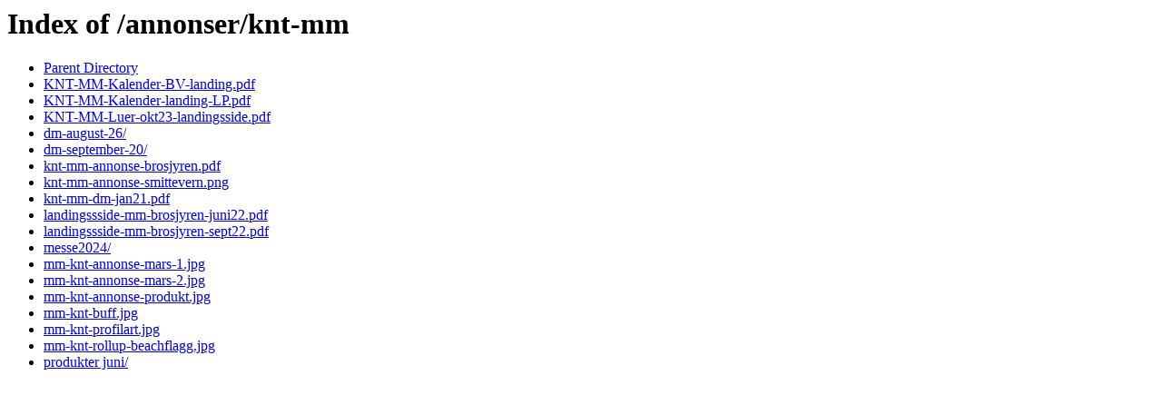

--- FILE ---
content_type: text/html;charset=ISO-8859-1
request_url: https://annonse.blv.no/annonser/knt-mm/
body_size: 378
content:
<!DOCTYPE HTML PUBLIC "-//W3C//DTD HTML 3.2 Final//EN">
<html>
 <head>
  <title>Index of /annonser/knt-mm</title>
 </head>
 <body>
<h1>Index of /annonser/knt-mm</h1>
<ul><li><a href="/annonser/"> Parent Directory</a></li>
<li><a href="KNT-MM-Kalender-BV-landing.pdf"> KNT-MM-Kalender-BV-landing.pdf</a></li>
<li><a href="KNT-MM-Kalender-landing-LP.pdf"> KNT-MM-Kalender-landing-LP.pdf</a></li>
<li><a href="KNT-MM-Luer-okt23-landingsside.pdf"> KNT-MM-Luer-okt23-landingsside.pdf</a></li>
<li><a href="dm-august-26/"> dm-august-26/</a></li>
<li><a href="dm-september-20/"> dm-september-20/</a></li>
<li><a href="knt-mm-annonse-brosjyren.pdf"> knt-mm-annonse-brosjyren.pdf</a></li>
<li><a href="knt-mm-annonse-smittevern.png"> knt-mm-annonse-smittevern.png</a></li>
<li><a href="knt-mm-dm-jan21.pdf"> knt-mm-dm-jan21.pdf</a></li>
<li><a href="landingssside-mm-brosjyren-juni22.pdf"> landingssside-mm-brosjyren-juni22.pdf</a></li>
<li><a href="landingssside-mm-brosjyren-sept22.pdf"> landingssside-mm-brosjyren-sept22.pdf</a></li>
<li><a href="messe2024/"> messe2024/</a></li>
<li><a href="mm-knt-annonse-mars-1.jpg"> mm-knt-annonse-mars-1.jpg</a></li>
<li><a href="mm-knt-annonse-mars-2.jpg"> mm-knt-annonse-mars-2.jpg</a></li>
<li><a href="mm-knt-annonse-produkt.jpg"> mm-knt-annonse-produkt.jpg</a></li>
<li><a href="mm-knt-buff.jpg"> mm-knt-buff.jpg</a></li>
<li><a href="mm-knt-profilart.jpg"> mm-knt-profilart.jpg</a></li>
<li><a href="mm-knt-rollup-beachflagg.jpg"> mm-knt-rollup-beachflagg.jpg</a></li>
<li><a href="produkter%20juni/"> produkter juni/</a></li>
</ul>
</body></html>
